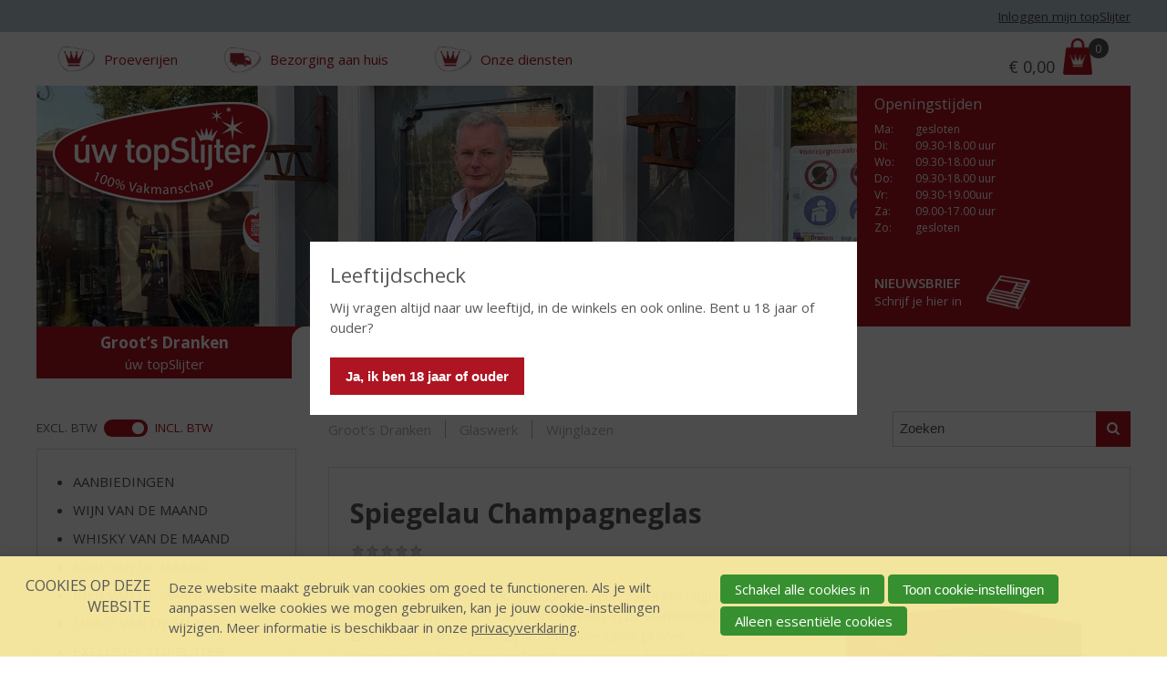

--- FILE ---
content_type: text/css
request_url: https://www.grootsdranken.nl/files/mod_webshop2/style/print.css?rev=90f27f2a516f9ddccfb75efea183f970b74ed131
body_size: 735
content:
/**
 * @about: 	print.css - Default print styles for the webshop
 */

/**
 * These elements shouldn't be printed
 */

#webshop-shopping-cart-snippet,
.webshop-product-search,
.webshop-breadcrumbs,
.webshop-back-link,
.add-to-shopping-cart,
.product-add-to-favorites,
.webshop-category-tree,
.link-to-category,
.link-to-product,
.product-actions,
.review-count,
.form-bc,
.button-delete,
.webshop-shopping-cart td a,
.clear-shopping-cart,
#shopping-cart-buttons_next,
.webshop-back-to-shop,
.webshop-products-nav {
    display: none;
}

/**
 * Generic list styles
 */

.webshop-categories,
.product-list,
.related-product-list {
    margin: 0;
    padding: 0;
    list-style: none;
}

.webshop-categories li,
.product-list li,
.related-product-list li {
    display: inline-block;
    width: 100%;
    margin: 0 0 2% 0;
    border-bottom: 1px solid #000;
    vertical-align: top;
}

.webshop-categories li img,
.product-list li img,
.product-image,
.related-product-list li img {
    float: left;
    max-width: 15em;
    margin: 0 1em 1em 0;
}

.webshop-categories h3,
.product-list h3,
.related-product-list h3 {
    margin: 0 0 .5em;
    font-size: 1.2em;
}

h3 a {
    text-decoration: none;
}

/**
 * .webshop-categories
 */

.webshop-categories {
    margin-top: 1%;
}

.webshop-category-introduction {
    overflow: hidden;
}

.webshop-category-introduction img {
    float: left;
    margin-right: 1em;
}

/**
 * .product-price
 */

.product-list .product-price {
    text-align: right;
    font-size: 1.2em;
    font-weight: bold;
}

.product-price .regular {
    font-size: 1em;
    font-weight: normal;
    text-decoration: line-through;
}

/**
 * .product-details
 */

.product-details {
    overflow: hidden;
}

.product-image {
    max-width: 20em;
}

.product-details-list dt {
    float: left;
    margin-right: .5em;
}

/**
 * .related-products
 */

.related-products {
    clear: left;
}

/**
 * .webshop-shopping-cart
 */

table.shoppingcart {
    width: 100%;
    font-size: .8em;
}

.shoppingcart caption {
    border-bottom: 1px solid #000;
    font-weight: bold;
    text-align: left;
}

.webshop-shopping-cart thead th {
    text-align: left;
    vertical-align: top;
    font-size: .9em;
}

.webshop-shopping-cart thead .buttons {
    text-indent: -999em;
    font-size: 0em;
}

.shoppingcart tbody {
    vertical-align: top;
}

.webshop-shopping-cart td .product-image-container {
    display: block;
}

.shoppingcart .product-image {
    max-width: 5em;
}

.s-quantity input {
    border: 0;
}

.totals-column {
    text-align: right;
}

/**
 * Order view in frontend
 */

span.mw-original-price {
    text-decoration: line-through;
}